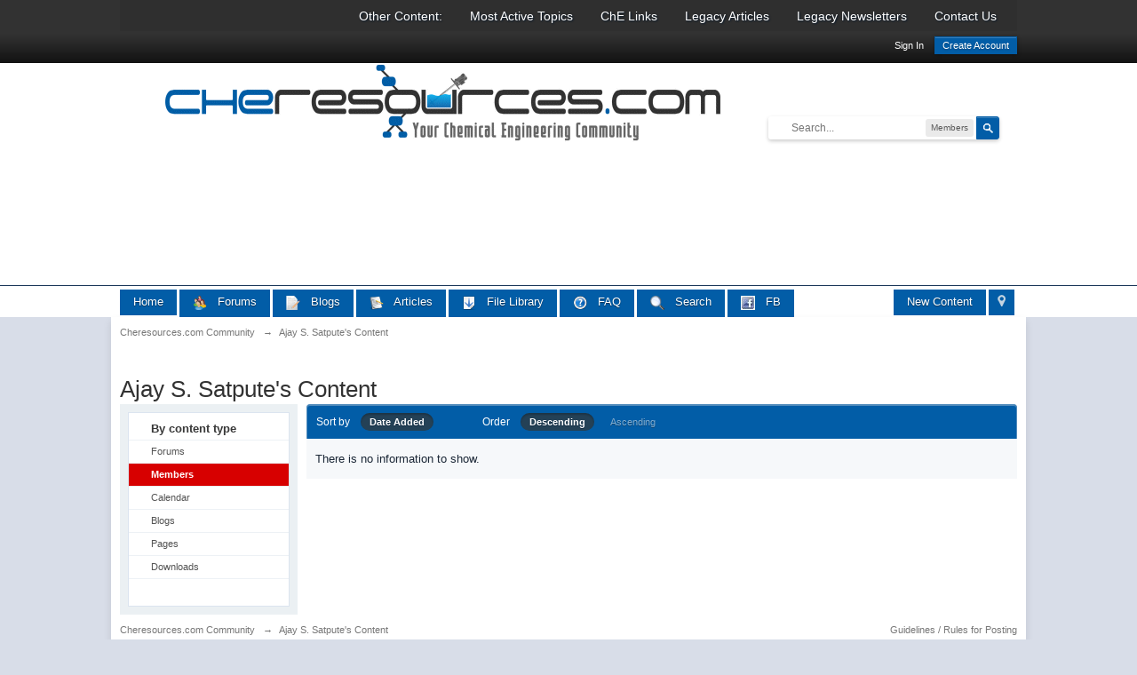

--- FILE ---
content_type: text/html; charset=utf-8
request_url: https://www.google.com/recaptcha/api2/aframe
body_size: 267
content:
<!DOCTYPE HTML><html><head><meta http-equiv="content-type" content="text/html; charset=UTF-8"></head><body><script nonce="2pY4GSIz7MtbK0UovDYlIg">/** Anti-fraud and anti-abuse applications only. See google.com/recaptcha */ try{var clients={'sodar':'https://pagead2.googlesyndication.com/pagead/sodar?'};window.addEventListener("message",function(a){try{if(a.source===window.parent){var b=JSON.parse(a.data);var c=clients[b['id']];if(c){var d=document.createElement('img');d.src=c+b['params']+'&rc='+(localStorage.getItem("rc::a")?sessionStorage.getItem("rc::b"):"");window.document.body.appendChild(d);sessionStorage.setItem("rc::e",parseInt(sessionStorage.getItem("rc::e")||0)+1);localStorage.setItem("rc::h",'1768546473330');}}}catch(b){}});window.parent.postMessage("_grecaptcha_ready", "*");}catch(b){}</script></body></html>